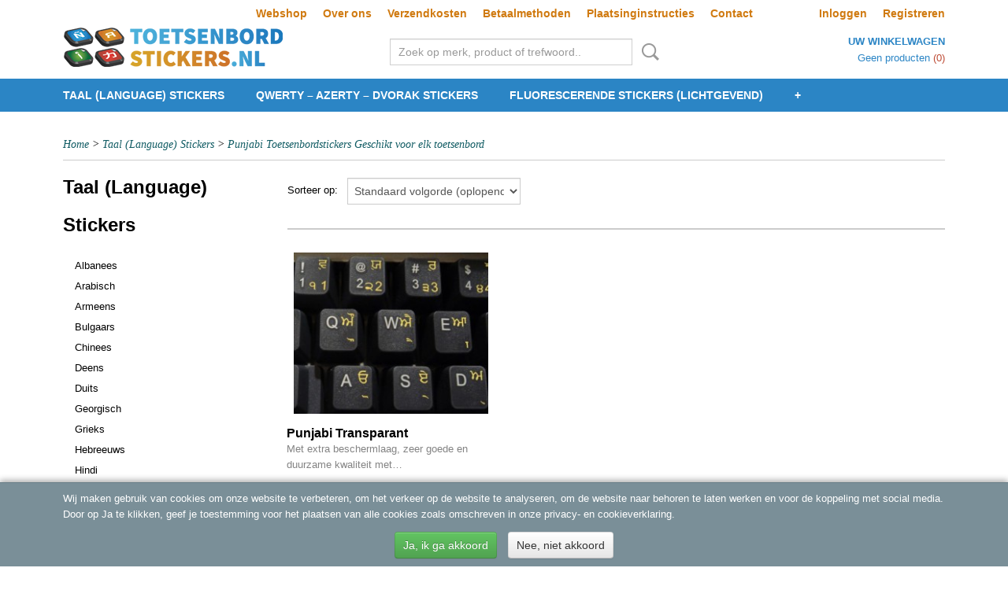

--- FILE ---
content_type: text/html; charset=UTF-8
request_url: https://www.toetsenbordstickers.nl/webshop/taal-language-stickers/punjabi/
body_size: 8697
content:
<!DOCTYPE html>
<html lang="nl" prefix="og: http://ogp.me/ns#">
<head>
  <script src="/core/javascript/polyfills/polyfills-transpiled.js" defer nomodule></script>
  <meta name="keywords" content="Toetsenbordstickers, arabisch, russisch, hebreeuws, qwerty, Arabic, Arabisch, arabische,  Keyboard, keybord, Toetsenbord, stickers, toetsen, knoppen, low-vision, slechtziende, Big, keyboard, letters, grote, toetsenbord stickers laptop, toetsenbord, laptop, stickers, russische, toetsen, bord stikkers, Chinees, chinese, taalsticker, taalstickers, taal, tweetalige, tweetalig, dvorak, facebook, gmail, twitter, thaise, thais, turks, turkse, blanke, blank"/>
  <meta name="description" content="Punjabi toetsenbordstickers. Punjabi Toetsenbordstickers Met extra beschermlaag, ✓ Vanaf € 4,99. ✓ Snelle levering"/>
  <meta name="language" content="nl"/>
  <meta name="charset" content="UTF-8"/>
  <meta name="google-site-verification" content="google-site-verification=utriOhBg11D9JqL-Zj4-GYy0rkiAgyFjBAByBRVpK-M"/>
  <meta name="author" content="toetsenbordstickers.nl"/>
  <meta name="generator" content="IZICMS2.0"/>
  <link href="/service/xml/News/atom.xml" rel="alternate" title="Alle berichten"/>
  <link href="/data/cache/compressedIncludes/compressedIncludes_2330043053_236f075d57cd89901d08f66640983b8b.css" rel="stylesheet" media="all"/>
  <script src="/core/javascript/mootools/mootools-core-1.6.0-transpiled.js?r=3788&amp;fp=be60de61"></script>
  <script src="/core/javascript/mootools/mootools-more-1.6.0-transpiled.js?r=3788&amp;fp=be60de61"></script>
  <script src="/core/javascript/lib/helper/LocaleGlobal-minified.js?r=3788&amp;fp=be60de61" type="module"></script>
  <script src="/core/javascript/lib/helper/LocaleGlobal-transpiled.js?r=3788&amp;fp=be60de61" defer nomodule></script>
  <script src="/modules/Shop/templates/bootstrap/js/pixeldensity-transpiled.js?r=3788&amp;fp=c967eef7"></script>
  <script src="/modules/Shop/templates/bootstrap/js/cerabox/cerabox-transpiled.js?r=3788&amp;fp=c967eef7"></script>
  <script src="/modules/Shop/templates/bootstrap/js/modal-transpiled.js?r=3788&amp;fp=c967eef7"></script>
  <script src="/modules/Shop/templates/bootstrap/js/product_attributes-transpiled.js?r=3788&amp;fp=c967eef7"></script>
  <script src="/templates/responsive-1/js/product-behaviour-transpiled.js?r=3788&amp;fp=c967eef7"></script>
  <script src="/modules/AfterSale/templates/default/js/cookiepolicy-transpiled.js?r=3788&amp;fp=be60de61"></script>
  <script src="/templates/responsive-1/js/touch-mootools-transpiled.js?r=3788&amp;fp=c967eef7"></script>
  <script src="/templates/responsive-1/js/category-menu-transpiled.js?r=3788&amp;fp=c967eef7"></script>
  <script src="/templates/responsive-1/js/columnizer-transpiled.js?r=3788&amp;fp=c967eef7"></script>
  <script src="/templates/responsive-1/js/responsive-transpiled.js?r=3788&amp;fp=c967eef7"></script>
  <script src="/templates/responsive-1/js/designListener-transpiled.js?r=3788&amp;fp=c967eef7"></script>
  <script>/*<![CDATA[*/
    document.addEventListener('DOMContentLoaded',function(){
      var evt = document.createEvent('CustomEvent');evt.initCustomEvent( 'designchange', false, false, {"carousel_slide_duration":"5000ms","carousel_slide1_enabled":"1","carousel_slide1_animation":"fade","carousel_slide1_button_text":"MEER INFORMATIE","carousel_slide1_button_href":"\/","carousel_slide2_enabled":"1","carousel_slide2_animation":"slide-up","carousel_slide2_button_text":"BEKIJK HET AANBOD","carousel_slide2_button_href":"\/","carousel_slide3_enabled":"-1","carousel_slide3_animation":"slide-left","carousel_slide3_button_text":"","carousel_slide3_button_href":"\/","carousel_slide3_slogan":"VOORBEELDSLIDE 3","carousel_slide4_enabled":"-1","carousel_slide4_animation":"slide-down","carousel_slide4_button_text":"","carousel_slide4_button_href":"\/","carousel_slide4_slogan":"VOORBEELDSLIDE 4","carousel_slide5_enabled":"-1","carousel_slide5_animation":"slide-right","carousel_slide5_button_text":"","carousel_slide5_button_href":"\/","carousel_slide5_slogan":"VOORBEELDSLIDE 5","carousel_slide1_full_image_link":"","carousel_slide1_slogan":"","carousel_slide2_full_image_link":"","carousel_slide2_slogan":"","carousel_slide3_full_image_link":"","carousel_slide4_full_image_link":"","carousel_slide5_full_image_link":""} );document.dispatchEvent(evt);
      Locale.define('nl-NL','Core',{"cancel":"Annuleren","close":"Sluiten"});
      Locale.define('nl-NL','Shop',{"loading":"Een moment geduld alstublieft..","error":"Er is helaas een fout opgetreden.","added":"Toegevoegd","product_added_short":"&#x2713; Toegevoegd aan winkelwagen:","product_not_added":"Het product kon niet worden toegevoegd.","variation_not_given_short":"Kies de gewenste uitvoering:","attribute_dimension_error":"Het veld '%s' bevat een ongeldige waarde."});
      Locale.use('nl-NL');
  });
  /*]]>*/</script>
  <style>/*<![CDATA[*/
    @media (max-width: 767px) {
[class*="span"], .row-fluid [class*="span"] {
    float: left;
}
}
#section_main_1.iziContent .about-us, #section_main_5.iziContent {
    background: #d78a29;
    margin-bottom: 30px;
    padding-top: 10px;
    padding-bottom: 1px;
    color: white;
    font-size: 16px;
}
@media (max-width: 767px) {
[class*="span"], .row-fluid [class*="span"] {
    float: none;
}
}
  /*]]>*/</style>
  <!-- Global site tag (gtag.js) - Google Analytics -->
  <script async src="https://www.googletagmanager.com/gtag/js?id=UA-21704183-3"></script>
  <script>
    window.dataLayer = window.dataLayer || [];
    function gtag(){dataLayer.push(arguments);}
    gtag('js', new Date());
    gtag('config', 'UA-21704183-3', {"anonymize_ip":true});
  </script>
  <!-- End Google Analytics -->
  <title>Punjabi Toetsenbordstickers Geschikt voor elk toetsenbord - Toetsenbordstickers</title>
  <meta name="viewport" content="width=device-width, initial-scale=1.0, user-scalable=0, minimum-scale=1.0, maximum-scale=1.0"/>
</head>
<body itemscope itemtype="http://schema.org/WebPage">
<div id="top">
  <div id="topMenu" class="container">
    <div id="logo" onclick="document.location.href='/';"></div>
          <ul class="topMenu">
                  <li><a href="/webshop/">Webshop</a></li>
                  <li><a href="/over-ons.html">Over ons</a></li>
                  <li><a href="/verzendkosten.html">Verzendkosten</a></li>
                  <li><a href="/betaalmethoden.html">Betaalmethoden</a></li>
                  <li><a href="/plaatsing-instructies.html">Plaatsinginstructies</a></li>
                  <li><a href="/contact.html">Contact</a></li>
        
      </ul>
      
<div id="basket" class="show_profile">
      <ul>
              <li><a href="/profiel/inloggen.html" rel="nofollow">Inloggen</a></li>
        <li><a href="/profiel/registreren.html">Registreren</a></li>
          </ul>
      <div class="cart">
    <label><a href="/webshop/basket.html" class="basketLink">Uw winkelwagen</a></label>
    <span class="basketPrice">Geen producten <span class="basketAmount">(0)</span></span>
  </div>
</div>
      </div>
      
    <form action="/zoeken.html" method="get" class="search">
      <input class="query" placeholder="Zoek op merk, product of trefwoord.." type="text" name="q" value="" />
      <button type="submit" class="btn">Zoeken</button>
    </form>
  </div>
  
<div id="menu">
  <div class="container">
    
    <ul class="pull-right">
                                                                                                                  
    </ul>
  
      <ul class="categories">
                          <li class="">
          <a class="dropdown-toggle" href="/webshop/taal-language-stickers/">Taal (Language) Stickers <b class="caret"></b></a>
            <div class="dropdown">
              <a class="dropdown-heading" href="/webshop/taal-language-stickers/">Taal (Language) Stickers</a>
              <ul>
                                              <li ><a href="/webshop/taal-language-stickers/albanees/" title="Albanees">Albanees</a></li>
                                              <li ><a href="/webshop/taal-language-stickers/arabisch/" title="Arabisch ">Arabisch </a></li>
                                              <li ><a href="/webshop/taal-language-stickers/armeens/" title="Armeens">Armeens</a></li>
                                              <li ><a href="/webshop/taal-language-stickers/bulgaars/" title="Bulgaars">Bulgaars</a></li>
                                              <li ><a href="/webshop/taal-language-stickers/chinees/" title="Chinees">Chinees</a></li>
                                              <li ><a href="/webshop/taal-language-stickers/deens/" title="Deens ">Deens </a></li>
                                              <li ><a href="/webshop/taal-language-stickers/duits-qwertz/" title="Duits">Duits</a></li>
                                              <li ><a href="/webshop/taal-language-stickers/georgisch/" title="Georgisch">Georgisch</a></li>
                                              <li ><a href="/webshop/taal-language-stickers/grieks/" title="Grieks">Grieks</a></li>
                                              <li ><a href="/webshop/taal-language-stickers/hebreeuws/" title="Hebreeuws">Hebreeuws</a></li>
                                              <li ><a href="/webshop/taal-language-stickers/hindi/" title="Hindi">Hindi</a></li>
                                              <li ><a href="/webshop/taal-language-stickers/hongaars/" title="Hongaars ">Hongaars </a></li>
                                              <li ><a href="/webshop/taal-language-stickers/italiaans/" title="Italiaans ">Italiaans </a></li>
                                              <li ><a href="/webshop/taal-language-stickers/japans/" title=" Japans "> Japans </a></li>
                                              <li ><a href="/webshop/taal-language-stickers/koerdisch/" title="Koerdisch">Koerdisch</a></li>
                                              <li ><a href="/webshop/taal-language-stickers/koreaans/" title="Koreaans ">Koreaans </a></li>
                                              <li ><a href="/webshop/taal-language-stickers/noors/" title="Noors ">Noors </a></li>
                                              <li ><a href="/webshop/taal-language-stickers/oekraiens/" title="Oekraïens">Oekraïens</a></li>
                                              <li ><a href="/webshop/taal-language-stickers/pashto/" title="Pashto">Pashto</a></li>
                                              <li ><a href="/webshop/taal-language-stickers/perzisch-farsi/" title="Perzisch (Farsi)">Perzisch (Farsi)</a></li>
                                              <li ><a href="/webshop/taal-language-stickers/pools/" title="Pools">Pools</a></li>
                                              <li ><a href="/webshop/taal-language-stickers/portugees/" title="Portugees">Portugees</a></li>
                                              <li ><a href="/webshop/taal-language-stickers/portugees---braziliaans/" title="Portugees - Braziliaans">Portugees - Braziliaans</a></li>
                                              <li class="active"><a href="/webshop/taal-language-stickers/punjabi/" title="Punjabi">Punjabi</a></li>
                                              <li ><a href="/webshop/taal-language-stickers/roemeens/" title="Roemeens">Roemeens</a></li>
                                              <li ><a href="/webshop/taal-language-stickers/russisch/" title="Russisch">Russisch</a></li>
                                              <li ><a href="/webshop/taal-language-stickers/servisch/" title="Servisch">Servisch</a></li>
                                              <li ><a href="/webshop/taal-language-stickers/spaans/" title="Spaans">Spaans</a></li>
                                              <li ><a href="/webshop/taal-language-stickers/thais/" title="Thais">Thais</a></li>
                                              <li ><a href="/webshop/taal-language-stickers/tsjechisch/" title="Tsjechisch">Tsjechisch</a></li>
                                              <li ><a href="/webshop/taal-language-stickers/turks/" title="Turks">Turks</a></li>
                                              <li ><a href="/webshop/taal-language-stickers/urdu/" title="Urdu">Urdu</a></li>
                                              <li ><a href="/webshop/taal-language-stickers/zweeds--fins/" title="Zweeds / Fins">Zweeds / Fins</a></li>
              
              </ul>
            </div>
          </li>
                              <li class="">
          <a class="dropdown-toggle" href="/webshop/qwerty---azerty---dvorak-stickers/">QWERTY – AZERTY – DVORAK stickers <b class="caret"></b></a>
            <div class="dropdown">
              <a class="dropdown-heading" href="/webshop/qwerty---azerty---dvorak-stickers/">QWERTY – AZERTY – DVORAK stickers</a>
              <ul>
                                              <li ><a href="/webshop/qwerty---azerty---dvorak-stickers/qwerty-indeling/" title="Qwerty Indeling">Qwerty Indeling</a></li>
                                              <li ><a href="/webshop/qwerty---azerty---dvorak-stickers/azerty-indeling/" title="Azerty Indeling">Azerty Indeling</a></li>
                                              <li ><a href="/webshop/qwerty---azerty---dvorak-stickers/dvorak-indeling/" title="Dvorak Indeling ">Dvorak Indeling </a></li>
                                              <li ><a href="/webshop/qwerty---azerty---dvorak-stickers/qwerty---azerty-indeling/" title="Qwerty - Azerty Indeling">Qwerty - Azerty Indeling</a></li>
              
              </ul>
            </div>
          </li>
                                <li class=""><a href="/webshop/fluorescerende-stickers-lichtgevend/">Fluorescerende Stickers (Lichtgevend)</a></li>
                              <li class="">
          <a class="dropdown-toggle" href="/webshop/slechtziende---low-vision-stickers/">Slechtziende - Low Vision Stickers <b class="caret"></b></a>
            <div class="dropdown">
              <a class="dropdown-heading" href="/webshop/slechtziende---low-vision-stickers/">Slechtziende - Low Vision Stickers</a>
              <ul>
                                              <li ><a href="/webshop/slechtziende---low-vision-stickers/hoofdletters/" title="Hoofdletters">Hoofdletters</a></li>
                                              <li ><a href="/webshop/slechtziende---low-vision-stickers/normale-letters/" title="Normale Letters">Normale Letters</a></li>
              
              </ul>
            </div>
          </li>
                                <li class=""><a href="/webshop/mac-apple-stickers/">Mac Apple Stickers</a></li>
                              <li class="">
          <a class="dropdown-toggle" href="/webshop/leren-typen-snel/">Leren Typen (Snel) Stickers <b class="caret"></b></a>
            <div class="dropdown">
              <a class="dropdown-heading" href="/webshop/leren-typen-snel/">Leren Typen (Snel) Stickers</a>
              <ul>
                                              <li ><a href="/webshop/leren-typen-snel/gekleurde-stickers-type-cursus/" title="Gekleurde Stickers (Type Cursus)">Gekleurde Stickers (Type Cursus)</a></li>
                                              <li ><a href="/webshop/leren-typen-snel/grote-letters/" title="Grote Letters">Grote Letters</a></li>
                                              <li ><a href="/webshop/leren-typen-snel/hoofd--en-kleine-letters/" title="Hoofd- en kleine Letters">Hoofd- en kleine Letters</a></li>
              
              </ul>
            </div>
          </li>
                                <li class=""><a href="/webshop/blanke-stickers/">Blanke stickers</a></li>
                              <li class="">
          <a class="dropdown-toggle" href="/webshop/opmaak-editing-stickers/">Opmaak (Editing) Stickers <b class="caret"></b></a>
            <div class="dropdown">
              <a class="dropdown-heading" href="/webshop/opmaak-editing-stickers/">Opmaak (Editing) Stickers</a>
              <ul>
                                              <li ><a href="/webshop/opmaak-editing-stickers/office-opmaak-stickers/" title="Office Opmaak Stickers">Office Opmaak Stickers</a></li>
                                              <li ><a href="/webshop/opmaak-editing-stickers/video-montage-stickers/" title="Video Montage stickers">Video Montage stickers</a></li>
                                              <li ><a href="/webshop/opmaak-editing-stickers/grafische-stickers/" title="Grafische stickers ">Grafische stickers </a></li>
                                              <li ><a href="/webshop/opmaak-editing-stickers/audio/" title="Audio">Audio</a></li>
              
              </ul>
            </div>
          </li>
                                <li class=""><a href="/webshop/accessoires/">accessoires</a></li>
              
          </ul>
      </div>
</div>
<div class="visible-phone mobileHeader">
  <a href="#" class="openMobileMenu"></a>
  <form action="/zoeken.html" method="get" class="search">
    <input class="query" type="text" name="q" value="" />
    <button type="submit" class="btn">Zoeken</button>
  </form>
</div>
<script type="text/javascript">
  // Make the update menu function global
  var updateMenu = {};
  var category_menu;
  window.addEvent( 'domready', function ()
  {
    var elements = $$('.dropdown-toggle');
    var closeTimeout;
    var opt = {
      translations:{
        TEMPLATE_OTHER_CATEGORIES:'Overige categorie&euml;n',
        TEMPLATE_MENU_OVERFLOW_LABEL: '+'
      }
    }
    // Emulate hover in JS so we can control the hover behaviour on mobile browsers
    var ios10fix = false; // IOS10 has a bug where it triggers an extra click event on the location of the finger (even when mouseup is stopped) in the menu when it has less than 8 items...
    $('menu').getElements( 'a' ).each( function ( el ) {
      el.addEvent( 'mouseenter', function () { this.addClass('hover'); } );
      el.addEvent( 'mouseleave', function () { this.removeClass('hover'); } );
      el.addEvent( 'click', function ( e ) { if ( ios10fix ) e.stop(); } );
    } );
    // Global function to add drop-down behaviour to newly added menu items
    updateMenu = function () {
      var newElements = $$('.dropdown-toggle');
      newElements.each( function ( el ) {
        if ( -1 === elements.indexOf( el ) ) {
          el.addEvent( 'mouseenter', function () { el.addClass('hover'); } );
          el.addEvent( 'mouseleave', function () { el.removeClass('hover'); } );
          addMenuBehaviour( el );
        }
      } );
      // Add new elements to local list
      elements = newElements;
    }
    var addMenuBehaviour = function ( el ) {
      // Handle opening the menu
      el.addEvent( 'mouseover', openMenu );
      // Handle delayed menu close after mouse leave
      el.getParent('li').addEvent('mouseleave', function () {
        // Don't close when hovering a submenu-enabled item in the '+' menu
        if ( el.getParent( '.__all_categories' ) && el.getParent( '.dropdown' ) ) return;
        // Ignore mouseleave events when in mobile mode (needed for windows phone)
        if ( document.body.hasClass( 'mobile' ) ) return;
        closeTimeout = setTimeout( closeAll, 300 );
      } );
      el.getParent('li').addEvent('mouseenter', function () {
        clearTimeout( closeTimeout );
      } );
      // Also open menu on tap
      el.addEvent( 'tap', function ( e ) {
        if ( e.type == 'touchend' ) {
          openMenu.call(el, e);
          ios10fix = true;
          setTimeout( function () { ios10fix = false; }, 500 );
        }
      } );
    }
    var closeAll = function () {
      elements.getParent().removeClass('open');
      clearTimeout( closeTimeout );
    }
    var openMenu = function (e) {
      // Ignore mouseover events when in mobile mode
      if ( e.type == 'mouseover' && document.body.hasClass( 'mobile' ) ) return;
      if ( this.getParent( '.__all_categories' ) && this.getParent( '.dropdown' ) ) {
        if ( e.type == "touchend" ) document.location.href = this.get('href'); // Feign a click for touch actions (emulated click is blocked)
        return true;
      }
      // Already open.. Close when in mobile mode
      if ( this.getParent( 'li.open' ) ) {
        if ( e.type == "touchend" ) {
          closeAll();
        }
        return;
      }
      // Close all menu's
      elements.getParent().removeClass('open');
      // Prevent unexpected closing
      clearTimeout( closeTimeout );
      // Skip if disabled
      if ( this.hasClass('disabled') || this.match(':disabled') ) return;
      var dropdownMenu = this.getParent().getElement( '.dropdown' );
      if ( !dropdownMenu || !dropdownMenu.getElement('li') ) return; // Skip if empty
      dropdownMenu.setStyle( 'visibility', 'hidden' );
      this.getParent().addClass('open'); // open up selected
      var paddingTop = dropdownMenu.getStyle( 'padding-top' ).toInt();
      var dropdownMenuHeight = dropdownMenu.getSize().y - paddingTop - dropdownMenu.getStyle( 'padding-bottom' ).toInt();
      dropdownMenu.setStyles( {height:0,visibility:'visible', paddingTop: paddingTop + 10} );
      dropdownMenu.set( 'morph', {duration: 300, transition: 'sine:out', onComplete:function () { dropdownMenu.setStyle( 'height', 'auto' ); } } );
      dropdownMenu.morph( {height:dropdownMenuHeight, paddingTop: paddingTop} );
    };
    // Add behaviour to all drop-down items
    elements.each( addMenuBehaviour );
    // Init category menu
    category_menu = new CategoryMenu( opt );
  } );
</script>
  
  <div id="breadcrumbs" class="container">
    <div class="border-bottom">
      <a href="/" title="Home">Home</a> &gt; <a href="/webshop/taal-language-stickers/" title="Taal (Language) Stickers">Taal (Language) Stickers</a> &gt; <a href="/webshop/taal-language-stickers/punjabi/" title="Punjabi Toetsenbordstickers Geschikt voor elk toetsenbord">Punjabi Toetsenbordstickers Geschikt voor elk toetsenbord</a>
    </div>
  </div>
<div class="container" id="site">
  <div class="row">
          <div class="span3">
        
    
<div class="categoryMenu">
  <h2>Taal (Language) Stickers</h2>
  <ul>
            <li >
      <a href="/webshop/taal-language-stickers/albanees/" title="Albanees">Albanees</a>
    
    
        </li>
                <li >
      <a href="/webshop/taal-language-stickers/arabisch/" title="Arabisch ">Arabisch </a>
    
                        <ul style="display: none;">
      
                      <li >
                  <a href="/webshop/taal-language-stickers/arabisch/transparant/" title="Transparant">Transparant</a>
          <ul style="display: none;">
            <li >
      <a href="/webshop/taal-language-stickers/arabisch/transparant/arabisch-transparant-11mm-x-13mm/" title="Arabisch Transparant 11mm X 13mm">Arabisch Transparant 11mm X 13mm</a>
    
    
        </li>
                <li >
      <a href="/webshop/taal-language-stickers/arabisch/transparant/arabisch-transparant-14mm-x-14mm/" title="Arabisch Transparant 14mm X 14mm">Arabisch Transparant 14mm X 14mm</a>
    
    
        </li>
      
</ul>
                </li>
                      <li >
                  <a href="/webshop/taal-language-stickers/arabisch/niet-transparant/" title="Niet-Transparant">Niet-Transparant</a>
          <ul style="display: none;">
            <li >
      <a href="/webshop/taal-language-stickers/arabisch/niet-transparant/arabisch-niet-transparant-11-x-13/" title="Arabisch Niet Transparant 11 X 13">Arabisch Niet Transparant 11 X 13</a>
    
    
        </li>
      
</ul>
                </li>
      
            </ul>
          
        </li>
                <li >
      <a href="/webshop/taal-language-stickers/armeens/" title="Armeens">Armeens</a>
    
    
        </li>
                <li >
      <a href="/webshop/taal-language-stickers/bulgaars/" title="Bulgaars">Bulgaars</a>
    
    
        </li>
                <li >
      <a href="/webshop/taal-language-stickers/chinees/" title="Chinees">Chinees</a>
    
    
        </li>
                <li >
      <a href="/webshop/taal-language-stickers/deens/" title="Deens ">Deens </a>
    
    
        </li>
                <li >
      <a href="/webshop/taal-language-stickers/duits-qwertz/" title="Duits">Duits</a>
    
                        <ul style="display: none;">
      
                      <li >
                  <a href="/webshop/taal-language-stickers/duits-qwertz/transparant-duits-qwertz/" title="Transparant Duits (Qwertz)">Transparant Duits (Qwertz)</a>
                </li>
                      <li >
                  <a href="/webshop/taal-language-stickers/duits-qwertz/niet-transparant-duits-qwertz/" title="Niet-Transparant Duits (Qwertz)">Niet-Transparant Duits (Qwertz)</a>
                </li>
      
            </ul>
          
        </li>
                <li >
      <a href="/webshop/taal-language-stickers/georgisch/" title="Georgisch">Georgisch</a>
    
    
        </li>
                <li >
      <a href="/webshop/taal-language-stickers/grieks/" title="Grieks">Grieks</a>
    
    
        </li>
                <li >
      <a href="/webshop/taal-language-stickers/hebreeuws/" title="Hebreeuws">Hebreeuws</a>
    
                        <ul style="display: none;">
      
                      <li >
                  <a href="/webshop/taal-language-stickers/hebreeuws/hebreeuws-transparant-11-x-13/" title="Hebreeuws Transparant 11 X 13">Hebreeuws Transparant 11 X 13</a>
                </li>
                      <li >
                  <a href="/webshop/taal-language-stickers/hebreeuws/hebreeuws-transparant-14-x-14/" title="Hebreeuws Transparant 14 X 14">Hebreeuws Transparant 14 X 14</a>
                </li>
      
            </ul>
          
        </li>
                <li >
      <a href="/webshop/taal-language-stickers/hindi/" title="Hindi">Hindi</a>
    
    
        </li>
                <li >
      <a href="/webshop/taal-language-stickers/hongaars/" title="Hongaars ">Hongaars </a>
    
    
        </li>
                <li >
      <a href="/webshop/taal-language-stickers/italiaans/" title="Italiaans ">Italiaans </a>
    
    
        </li>
                <li >
      <a href="/webshop/taal-language-stickers/japans/" title=" Japans "> Japans </a>
    
                        <ul style="display: none;">
      
                      <li >
                  <a href="/webshop/taal-language-stickers/japans/japans-katakana/" title="Japans KATAKANA">Japans KATAKANA</a>
                </li>
                      <li >
                  <a href="/webshop/taal-language-stickers/japans/japans-hiragana/" title="Japans HIRAGANA">Japans HIRAGANA</a>
                </li>
      
            </ul>
          
        </li>
                <li >
      <a href="/webshop/taal-language-stickers/koerdisch/" title="Koerdisch">Koerdisch</a>
    
    
        </li>
                <li >
      <a href="/webshop/taal-language-stickers/koreaans/" title="Koreaans ">Koreaans </a>
    
    
        </li>
                <li >
      <a href="/webshop/taal-language-stickers/noors/" title="Noors ">Noors </a>
    
    
        </li>
                <li >
      <a href="/webshop/taal-language-stickers/oekraiens/" title="Oekraïens">Oekraïens</a>
    
                        <ul style="display: none;">
      
                      <li >
                  <a href="/webshop/taal-language-stickers/oekraiens/oekraiens-niet-transparant/" title="Oekraïens Niet-Transparant">Oekraïens Niet-Transparant</a>
          <ul style="display: none;">
            <li >
      <a href="/webshop/taal-language-stickers/oekraiens/oekraiens-niet-transparant/oekraiens-niet-transparant-11-x-13/" title="Oekraïens Niet-Transparant 11 X 13">Oekraïens Niet-Transparant 11 X 13</a>
    
    
        </li>
                <li >
      <a href="/webshop/taal-language-stickers/oekraiens/oekraiens-niet-transparant/oekraiens-niet-transparant-14-x-14/" title="Oekraïens Niet-Transparant 14 X 14">Oekraïens Niet-Transparant 14 X 14</a>
    
    
        </li>
                <li >
      <a href="/webshop/taal-language-stickers/oekraiens/oekraiens-niet-transparant/oekraiens-niet-transparant-15-x-15/" title="Oekraïens Niet-Transparant 15 X 15">Oekraïens Niet-Transparant 15 X 15</a>
    
    
        </li>
      
</ul>
                </li>
                      <li >
                  <a href="/webshop/taal-language-stickers/oekraiens/oekraiens-transparant/" title="Oekraïens Transparant">Oekraïens Transparant</a>
                </li>
      
            </ul>
          
        </li>
                <li >
      <a href="/webshop/taal-language-stickers/pashto/" title="Pashto">Pashto</a>
    
    
        </li>
                <li >
      <a href="/webshop/taal-language-stickers/perzisch-farsi/" title="Perzisch (Farsi)">Perzisch (Farsi)</a>
    
    
        </li>
                <li >
      <a href="/webshop/taal-language-stickers/pools/" title="Pools">Pools</a>
    
                        <ul style="display: none;">
      
                      <li >
                  <a href="/webshop/taal-language-stickers/pools/pools-niet-transparant/" title="Pools Niet-Transparant">Pools Niet-Transparant</a>
          <ul style="display: none;">
            <li >
      <a href="/webshop/taal-language-stickers/pools/pools-niet-transparant/pools-niet-transparant-11-x-13/" title="Pools Niet-Transparant 11 X 13">Pools Niet-Transparant 11 X 13</a>
    
    
        </li>
                <li >
      <a href="/webshop/taal-language-stickers/pools/pools-niet-transparant/pools-niet-transparant-14-x-14/" title="Pools Niet-Transparant 14 X 14">Pools Niet-Transparant 14 X 14</a>
    
    
        </li>
      
</ul>
                </li>
      
            </ul>
          
        </li>
                <li >
      <a href="/webshop/taal-language-stickers/portugees/" title="Portugees">Portugees</a>
    
                        <ul style="display: none;">
      
                      <li >
                  <a href="/webshop/taal-language-stickers/portugees/portugees-transparant/" title="Portugees Transparant">Portugees Transparant</a>
          <ul style="display: none;">
            <li >
      <a href="/webshop/taal-language-stickers/portugees/portugees-transparant/portugees-transparant-11-x-13/" title="Portugees Transparant 11 X 13">Portugees Transparant 11 X 13</a>
    
    
        </li>
                <li >
      <a href="/webshop/taal-language-stickers/portugees/portugees-transparant/portugees-transparant-14-x-14/" title="Portugees Transparant 14 X 14">Portugees Transparant 14 X 14</a>
    
    
        </li>
      
</ul>
                </li>
                      <li >
                  <a href="/webshop/taal-language-stickers/portugees/portugees-niet-transparant/" title="Portugees Niet-Transparant">Portugees Niet-Transparant</a>
          <ul style="display: none;">
            <li >
      <a href="/webshop/taal-language-stickers/portugees/portugees-niet-transparant/portugees-niet-transparant-11-x-13/" title="Portugees Niet-Transparant 11 X 13">Portugees Niet-Transparant 11 X 13</a>
    
    
        </li>
                <li >
      <a href="/webshop/taal-language-stickers/portugees/portugees-niet-transparant/portugees-niet-transparant-14-x-14/" title="Portugees Niet-Transparant 14 X 14">Portugees Niet-Transparant 14 X 14</a>
    
    
        </li>
                <li >
      <a href="/webshop/taal-language-stickers/portugees/portugees-niet-transparant/portugees-niet-transparant-15-x-15/" title="Portugees Niet-Transparant 15 X 15">Portugees Niet-Transparant 15 X 15</a>
    
    
        </li>
      
</ul>
                </li>
      
            </ul>
          
        </li>
                <li >
      <a href="/webshop/taal-language-stickers/portugees---braziliaans/" title="Portugees - Braziliaans">Portugees - Braziliaans</a>
    
    
        </li>
                <li class="active">
      <a href="/webshop/taal-language-stickers/punjabi/" title="Punjabi">Punjabi</a>
    
    
        </li>
                <li >
      <a href="/webshop/taal-language-stickers/roemeens/" title="Roemeens">Roemeens</a>
    
                        <ul style="display: none;">
      
                      <li >
                  <a href="/webshop/taal-language-stickers/roemeens/roemeens-transparant-11-x-13/" title="Roemeens Transparant 11 X 13">Roemeens Transparant 11 X 13</a>
                </li>
                      <li >
                  <a href="/webshop/taal-language-stickers/roemeens/roemeens-transparant-14-x-14/" title="Roemeens Transparant 14 X 14">Roemeens Transparant 14 X 14</a>
                </li>
      
            </ul>
          
        </li>
                <li >
      <a href="/webshop/taal-language-stickers/russisch/" title="Russisch">Russisch</a>
    
                        <ul style="display: none;">
      
                      <li >
                  <a href="/webshop/taal-language-stickers/russisch/transparant/" title="Transparant">Transparant</a>
                </li>
                      <li >
                  <a href="/webshop/taal-language-stickers/russisch/niet-transparant/" title="Niet-Transparant">Niet-Transparant</a>
                </li>
      
            </ul>
          
        </li>
                <li >
      <a href="/webshop/taal-language-stickers/servisch/" title="Servisch">Servisch</a>
    
                        <ul style="display: none;">
      
                      <li >
                  <a href="/webshop/taal-language-stickers/servisch/servisch-tranparant-11-x-13/" title="Servisch Tranparant 11 X 13">Servisch Tranparant 11 X 13</a>
                </li>
                      <li >
                  <a href="/webshop/taal-language-stickers/servisch/servisch-transparant-14-x-14/" title="Servisch Transparant 14 X 14">Servisch Transparant 14 X 14</a>
                </li>
      
            </ul>
          
        </li>
                <li >
      <a href="/webshop/taal-language-stickers/spaans/" title="Spaans">Spaans</a>
    
                        <ul style="display: none;">
      
                      <li >
                  <a href="/webshop/taal-language-stickers/spaans/transparant/" title="Transparant">Transparant</a>
                </li>
                      <li >
                  <a href="/webshop/taal-language-stickers/spaans/niet-transparant/" title="Niet-Transparant">Niet-Transparant</a>
                </li>
      
            </ul>
          
        </li>
                <li >
      <a href="/webshop/taal-language-stickers/thais/" title="Thais">Thais</a>
    
                        <ul style="display: none;">
      
                      <li >
                  <a href="/webshop/taal-language-stickers/thais/transparant/" title="Transparant">Transparant</a>
                </li>
                      <li >
                  <a href="/webshop/taal-language-stickers/thais/niet-transparant/" title="Niet-Transparant">Niet-Transparant</a>
                </li>
      
            </ul>
          
        </li>
                <li >
      <a href="/webshop/taal-language-stickers/tsjechisch/" title="Tsjechisch">Tsjechisch</a>
    
    
        </li>
                <li >
      <a href="/webshop/taal-language-stickers/turks/" title="Turks">Turks</a>
    
                        <ul style="display: none;">
      
                      <li >
                  <a href="/webshop/taal-language-stickers/turks/transparant-f/" title="Transparant F">Transparant F</a>
                </li>
                      <li >
                  <a href="/webshop/taal-language-stickers/turks/transparant-q/" title="Transparant Q">Transparant Q</a>
                </li>
      
            </ul>
          
        </li>
                <li >
      <a href="/webshop/taal-language-stickers/urdu/" title="Urdu">Urdu</a>
    
    
        </li>
                <li >
      <a href="/webshop/taal-language-stickers/zweeds--fins/" title="Zweeds / Fins">Zweeds / Fins</a>
    
    
        </li>
      
</ul>
</div>
  
      </div>
      <div class="span9">
        <div class="iziSection" id="section_main"><div id="section_main_0" class="ShopModule iziModule"><div class="categoryOverviewAction iziAction">
                                                                                
  
  <div class="pagination-options">
  
  <form method="get">
      
    Sorteer op: &nbsp;
    <select name="sorting" onchange="this.form.submit();">
          <option value="weight|asc" selected="selected">Standaard volgorde (oplopend)</option>
          <option value="weight|desc">Standaard volgorde (aflopend)</option>
          <option value="sale_price|asc">Prijs (oplopend)</option>
          <option value="sale_price|desc">Prijs (aflopend)</option>
          <option value="discount_price|asc">Korting (oplopend)</option>
          <option value="discount_price|desc">Korting (aflopend)</option>
          <option value="name|asc">Naam (oplopend)</option>
          <option value="name|desc">Naam (aflopend)</option>
          <option value="available|asc">Beschikbaar (oplopend)</option>
          <option value="available|desc">Beschikbaar (aflopend)</option>
    
    </select>
  
      <div class="pagination right">
        </div>
  
  
  <div class="clearfix"></div>
      <hr />
    </form>
</div>
  <div class="row">
          
  
<div class="span3 product">
  <div class="thumbnail">
      <div class="product-ribbon">
        </div>
      <a href="/webshop/taal-language-stickers/punjabi/detail/183/punjabi-transparant.html" title="Punjabi Transparant" data-background="/data/upload/Shop/images/255x1000x0_keyboardsticker2-25.jpg"></a>
  </div>
  <span class="name">Punjabi Transparant</span>
  <span class="desc"> Met extra beschermlaag, zeer goede en duurzame kwaliteit met&#8230;</span>
  <div class="price">
        <span class="price">&euro; 4,99</span>
    </div>
  <div class="focussedDetails">
    
                  <div class="in-stock"><span class="indicator">&#x2713;</span> Op voorraad</div>
          
    <div class="buttons">
                        <a class="btn buy" href="#add" data-product_id="183">In winkelwagen</a>
                <a class="detail" href="/webshop/taal-language-stickers/punjabi/detail/183/punjabi-transparant.html" title="Punjabi Transparant">Meer info &gt;</a>
          </div>
  </div>
</div>
    
  </div>
  <div class="pagination-options">
  
  <form method="get">
  
      <div class="pagination right">
        </div>
  
  
  <div class="clearfix"></div>
    </form>
</div>
<div class='clear'></div></div></div></div>
      </div>
      </div>
  <div class="row">
    <div class="span12"><div class="iziSection iziStaticSection" id="section_footer"></div></div>
  </div>
</div>
  
  
    
  
  
                                                                                                              
  <footer>
    <div class="container">
      <div class="row">
              <div class="span3" id="footer_menu">
          <h3>Informatie</h3>
          <ul>
                                                                                <li>
                <a href="/verzendkosten.html">Verzendkosten</a>
              </li>
                                                                                            <li>
                <a href="/betaalmethoden.html">Betaalmethoden</a>
              </li>
                                                                                            <li>
                <a href="/contact.html">Contact</a>
              </li>
                                                                      <li>
                <a href="/garantie-en-retourneren.html">Garantie en retourneren</a>
              </li>
                      
          </ul>
        </div>
              
                    
      <div class="span6" id="footer_categories">
                  <h3>Categorie&euml;n</h3>
          <ul>
                          <li><a href="/webshop/taal-language-stickers/">Taal (Language) Stickers</a></li>
                          <li><a href="/webshop/qwerty---azerty---dvorak-stickers/">QWERTY – AZERTY – DVORAK stickers</a></li>
                          <li><a href="/webshop/fluorescerende-stickers-lichtgevend/">Fluorescerende Stickers (Lichtgevend)</a></li>
                          <li><a href="/webshop/slechtziende---low-vision-stickers/">Slechtziende - Low Vision Stickers</a></li>
                          <li><a href="/webshop/mac-apple-stickers/">Mac Apple Stickers</a></li>
                          <li><a href="/webshop/leren-typen-snel/">Leren Typen (Snel) Stickers</a></li>
                          <li><a href="/webshop/blanke-stickers/">Blanke stickers</a></li>
                          <li><a href="/webshop/opmaak-editing-stickers/">Opmaak (Editing) Stickers</a></li>
                          <li><a href="/webshop/accessoires/">accessoires</a></li>
            
          </ul>
          <script type="text/javascript">
            window.addEvent( 'domready', function () {
              category_columnizer = new ListColumnizer( { list:document.getElement( "footer #footer_categories ul" ), gridColumns: 6, minColumnWidth: 180 } );
            } );
          </script>
              </div>
      
              <div class="span3" id="payment_methods">
          <h3>Betaalmethodes</h3>
          
<ul class="payment-methods">
    <li class="sprite-banktransfer" title="Banktransfer"></li>
      <li class="sprite-paypal" title="Paypal"></li>
      <li class="sprite-ideal" title="Ideal"></li>
      <li class="sprite-bancontact" title="Bancontact"></li>
      <li class="sprite-belfius" title="Belfius"></li>
      <li class="sprite-inghomepay" title="Inghomepay"></li>
      <li class="sprite-kbc" title="Kbc"></li>
      <li class="sprite-sofort" title="Sofort"></li>
  
</ul>
        </div>
            </div>
    </div>
  </footer>
  <p class="copyright">
      
      
    &copy; 2026 www.toetsenbordstickers.nl
        - Powered by Shoppagina.nl
    </p>
  
  
<div id="cookiepolicy" class="cookiepolicy-type-2">
  <div class="container">
    <div class="message"><p>Wij maken gebruik van cookies om onze website te verbeteren, om het verkeer op de website te analyseren, om de website naar behoren te laten werken en voor de koppeling met social media. Door op Ja te klikken, geef je toestemming voor het plaatsen van alle cookies zoals omschreven in onze privacy- en cookieverklaring.</p></div>
    <div class="buttons">
      <a href="#cookiepolicy-accept" class="btn btn-success">Ja, ik ga akkoord</a>
      <a href="#cookiepolicy-deny" class="btn">Nee, niet akkoord</a>
    </div>
  </div>
</div>
</body>
</html>


--- FILE ---
content_type: application/javascript
request_url: https://www.toetsenbordstickers.nl/modules/AfterSale/templates/default/js/cookiepolicy-transpiled.js?r=3788&fp=be60de61
body_size: 423
content:
var IZI_AfterSale_CookiePolicy=new Class({initialize:function(){window.addEvent("domready",function(){if($("cookiepolicy")){if($("cookiepolicy").hasClass("cookiepolicy-type-1")){var a=0;$("IZIAdminToolbar")&&$("cookiepolicy").setStyle("top",$("IZIAdminToolbar").getScrollSize().y);document.getElement("div.mobileHeader")&&"block"===document.getElement("div.mobileHeader").getStyle("display")&&(a+=document.getElement("div.mobileHeader").getStyle("height").toInt(),$("cookiepolicy").setStyle("top",a));
document.getElement("body").setStyle("padding-top",a+$("cookiepolicy").getStyle("height").toInt())}else $("cookiepolicy").hasClass("cookiepolicy-type-2")&&(a=0,767>=window.getWidth()&&document.getElement("div.izi-social-bar")&&(a=document.getElement("div.izi-social-bar").getScrollSize().y,$("cookiepolicy").setStyle("bottom",a)),document.getElement("body").setStyle("padding-bottom",a+$("cookiepolicy").getStyle("height").toInt()));$("cookiepolicy").getElement('a[href="#cookiepolicy-accept"]').addEvent("click",
function(a){a.stop();Cookie.write("CookiePolicy",JSON.encode({accept:!0,date:Date.now()}),{duration:365});location.reload()});$("cookiepolicy").getElement('a[href="#cookiepolicy-deny"]').addEvent("click",function(a){a.stop();Cookie.write("CookiePolicy",JSON.encode({accept:!1,date:Date.now()}),{duration:365});location.reload()})}})}}),izi_aftersale_cookiepolicy=new IZI_AfterSale_CookiePolicy;


--- FILE ---
content_type: application/javascript
request_url: https://www.toetsenbordstickers.nl/templates/responsive-1/js/product-behaviour-transpiled.js?r=3788&fp=c967eef7
body_size: 2600
content:
var ProductBehaviour=new Class({Implements:Options,modal:{},modal_container:null,current_scroll_position:0,options:{productSelector:".product",spanClass:"span3"},initialize:function(b){this.setOptions(b);window.addEvent("domready",function(){this.addBehaviour()}.bind(this))},addBehaviour:function(){"undefined"!=typeof izi_shop_modal&&(this.modal=izi_shop_modal);document.getElements(this.options.productSelector).each(function(a){a.getParent(".similarProducts")||(a.addEvent("mouseenter",function(b){this.focusFromEvent.call(this,
b,a)}.bind(this)),a.addEvent("mouseleave",function(b){this.blurFromEvent.call(this,b,a)}.bind(this)),a.getElement(".buy")&&a.getElement(".buy").addEvent("click",function(a){a.stop();this.buy(a.target)}.bind(this)))}.bind(this));if($("productDetail")){var b=$("productDetail").getElement("form");b&&null==b.retrieve("behaviour-added")&&(b.addEvent("submit",function(a){a.stop();this.buy(a.target.getElement("button.buy"))}.bind(this)),b.store("behaviour-added",!0))}document.addEvent("product_attributes_loaded",
function(){var a;$("shop-modal-container")&&(a=$("shop-modal-container").getElement(".modal-body"))&&(a.getElement(".product-related")&&a.getElement(".product-related").getElements("form").each(function(a){null==a.retrieve("behaviour-added")&&(a.addEvent("submit",function(a){a.stop();this.buy_related(a.target.getElement("button.buy"))}.bind(this)),a.store("behaviour-added",!0))}.bind(this)),a.getElement(".product-attributes")&&(a=a.getElement(".product-attributes").getElement("form"),null==a.retrieve("behaviour-added")&&
(a.addEvent("submit",function(a){a.stop();this.buy_click(a.target.getElement("button.buy"))}.bind(this)),a.store("behaviour-added",!0)),a.getElement("button.cancel")&&a.getElement("button.cancel").addEvent("click",function(a){a.stop();this.modal.hide()}.bind(this))));$("productDetail")&&(a=$("productDetail").getElement("form"),null==a.retrieve("behaviour-added")&&(a.addEvent("submit",function(a){a.stop();this.buy(a.target.getElement("button.buy"))}.bind(this)),a.store("behaviour-added",!0)));this.modal.center()}.bind(this));
window.addEvent("keydown:keys(esc)",function(){this.modal.hide()}.bind(this));window.addEvent("resize",function(){this.modal.center()}.bind(this))},focusFromEvent:function(b,a){document.body.hasClass("mobile")||a.getParent().hasClass("focussed")||(b.stop(),this.focus(a))},blurFromEvent:function(b,a){document.body.hasClass("mobile")||(b.stop(),(b=a.getParent(".focussed"))&&this.blur(b))},focus:function(b){var a=document.getElements(".focussed");a&&a.each(function(a){this.blur(a)}.bind(this));a=new Element("div",
{"class":"focussed span3"});b.hasClass("first-child")&&a.addClass("first-child");a.inject(b,"before");a.wraps(b);b.removeClass(this.options.spanClass)},blur:function(b){var a=b.getElement(this.options.productSelector);a.inject(b,"before");a.addClass(this.options.spanClass);b.dispose()},buy:function(b){var a=b.dataset.product_id.toInt();this.modal.show();$("shop-modal-container").addClass("modal-product");var c=this.modal.add_body(new Element("h3",{html:Locale.get("Shop.loading")})),d=null;if($("productDetail")&&
$("productDetail").getElement("form")){if(d=$("productDetail").getElement("form"),(a=d.getElement("input.attribute-dimension"))&&a.hasClass("error")){c.empty();c.adopt(new Element("h3",{html:Locale.get("Shop.product_not_added")}),new Element("div",{"class":"alert alert-danger",html:Locale.get("Shop.attribute_dimension_error").replace("%s",a.getParent(".attribute-set").getElement("label").get("html"))}));d=new Element("button",{"class":"btn pull-left",html:Locale.get("Core.close"),events:{click:function(){this.modal.hide()}.bind(this)}});
c.adopt(d);d.focus();return}}else d={product_id:a,amount:1};(new Request({url:"/service/json/Shop/order-add-product",link:"ignore",onSuccess:function(a){a=JSON.parse(a);a.success?(this.refresh_basket(),a.data&&a.data.has_attributes?this.render_attributes(a.data):a.data&&(c.empty(),a.data&&a.data.order_product_id&&(this.render_order_product(a.data),document.fireEvent("product_buy",{product_id:b.dataset.product_id})),a.data.has_related?this.render_related(a.data):c.destroy())):(c.empty(),c.adopt(new Element("div",
{"class":"alert alert-danger",html:Locale.get("Shop.product_not_added")})),a.message&&c.adop(new Element("div",{html:a.message})),a=new Element("button",{"class":"btn pull-left",html:Locale.get("Core.close"),events:{click:function(){this.modal.hide()}.bind(this)}}),c.adopt(a),a.focus())}.bind(this),onFailure:function(a){c.empty();c.adopt(new Element("h3",{html:Locale.get("Shop.product_not_added")}));c.adopt(new Element("div",{"class":"alert alert-danger",html:Locale.get("Shop.error")+" ("+a.response+
")"}));a=new Element("button",{"class":"btn pull-left",html:Locale.get("Core.close"),events:{click:function(){this.modal.hide()}.bind(this)}});c.adopt(a);a.focus()}.bind(this)})).post(d)},buy_related:function(b){b.setStyle("opacity",.3);(new Request({url:"/service/json/Shop/order-add-product",link:"ignore",onSuccess:function(a){a=JSON.parse(a);a.success?(document.fireEvent("product_buy",b.getParent("form").toQueryString().parseQueryString()),a=new Element("div",{"class":"alert alert-success",html:Locale.get("Shop.added")}),
a.replaces(b),this.refresh_basket()):(a=new Element("div",{"class":"alert alert-danger",html:Locale.get("Shop.product_not_added")}),a.replaces(b))}.bind(this),onFailure:function(){(new Element("div",{"class":"alert alert-danger",html:Locale.get("Shop.error")})).replaces(b)}})).post(b.getParent("form"))},buy_click:function(b){var a=$("shop-modal-container").getElement(".modal-body"),c=a.getElement("form");(new Request({url:"/service/json/Shop/order-add-product",link:"ignore",onSuccess:function(d){d=
JSON.parse(d);d.success&&(this.refresh_basket(),this.modal.add_header(new Element("h3",{html:Locale.get("Shop.product_added_short")})),d.data&&d.data.order_product_id&&(document.fireEvent("product_buy",b.getParent("form").toQueryString().parseQueryString()),this.render_order_product(d.data)),d.data&&d.data.has_related?this.render_related(d.data):a.destroy())}.bind(this),onFailure:function(b){a.empty();a.adopt(new Element("div",{"class":"alert alert-danger",html:Locale.get("Shop.error")}));a.adopt(new Element("div",
{html:b.response}));b=new Element("button",{"class":"btn pull-left",html:Locale.get("Core.close"),events:{click:function(){this.modal.hide()}.bind(this)}});a.adopt(b);b.focus()}.bind(this)})).post(c)},refresh_basket:function(){$("basket")&&(new Request.HTML({url:"/service/html/Shop/basket",onSuccess:function(b){(new Element("div")).adopt(b).getElement("div").replaces($("basket"))}})).get()},render_attributes:function(b){var a=$("shop-modal-container").getElement(".modal-body");a.empty();a.adopt(new Element("h3",
{html:Locale.get("Shop.variation_not_given_short")}));var c=new Element("div",{"class":"product-attributes"}),d=new Element("div",{"class":"thumbnail span4"});if(b.image){var e=new Element("a",{"class":"cerabox",href:"/data/upload/Shop/images/"+b.image,styles:{"background-image":'url("/data/upload/Shop/images/360x1000x0_'+b.image+'")'}});d.adopt(e);"undefined"!=typeof window.CeraBox&&e.cerabox({events:{onOpen:this.open_cerabox.bind(this),onClose:this.close_cerabox.bind(this)}})}else d.adopt(new Element("a",
{href:"#",events:{click:function(a){a.stop()}}}));c.adopt(d);c.adopt(new Element("div",{id:"product_attributes_"+b.product_id,"class":"productDetail span6"}));a.adopt(c);(new ProductAttributes({container_id:"product_attributes_"+b.product_id,product_id:b.product_id})).loadAttributes()},render_related:function(b){var a=$("shop-modal-container").getElement(".modal-body");a.adopt((new Element("div",{styles:{"text-align":"center"}})).adopt(new Element("img",{src:"/core/templates/backend/default/images/loader.gif"})));
(new Request.HTML({url:"/service/html/Shop/productRelated/"+b.product_id,link:"ignore",onSuccess:function(c){a.empty();a.adopt((new Element("div",{"class":"product-related"})).adopt(c));a.getElements("form").each(function(a){a=a.getElement("input[name=product_id]").get("value").toInt();(new ProductAttributes({container_id:"product_attributes_"+a,product_id:a,related_product_id:b.product_id})).loadAttributes()});a.getElements(".cerabox").length&&"undefined"!=typeof window.CeraBox&&a.getElements(".cerabox").cerabox({events:{onOpen:this.open_cerabox.bind(this),
onClose:this.close_cerabox.bind(this)}})}.bind(this),onFailure:function(b){$("shop-modal-container").getElement(".modal-header").set("html",Locale.get("Shop.error"));a.empty();a.adopt(new Element("div",{"class":"alert alert-danger",html:b.response}));b=new Element("button",{"class":"btn pull-left",html:Locale.get("Core.close"),events:{click:function(){this.modal.hide()}.bind(this)}});$("shop-modal-container").getElement(".modal-footer").adopt(b);b.focus()}.bind(this)})).get()},render_order_product:function(b){var a=
$("shop-modal-container").getElement(".modal-header");a?a.empty():a=this.modal.add_header();a.adopt((new Element("div",{styles:{"text-align":"center"}})).adopt(new Element("img",{src:"/core/templates/backend/default/images/loader.gif"})));(new Request.HTML({url:"/service/html/Shop/order-product-detail/",onComplete:function(){a.empty()},onSuccess:function(b){a.adopt(new Element("h3",{html:Locale.get("Shop.product_added_short")}));a.adopt(b);a.getElement(".cerabox")&&"undefined"!=typeof window.CeraBox&&
a.getElement(".cerabox").cerabox({events:{onOpen:this.open_cerabox.bind(this),onClose:this.close_cerabox.bind(this)}});a.getElement("button.cancel")&&a.getElement("button.cancel").addEvent("click",function(a){a.stop();this.modal.hide()}.bind(this))}.bind(this),onFailure:function(){this.modal.hide()}.bind(this)})).post({order_product_id:b.order_product_id,redirect_url:b.redirect_url})},open_cerabox:function(){var b=document.body.getStyle("position");document.body.store("current-position",b);"fixed"==
b&&document.body.setStyle("position","static")},close_cerabox:function(){var b=document.body.retrieve("current-position");"static"==b&&document.body.setStyle("position",b)}}),productBehaviour=new ProductBehaviour;
